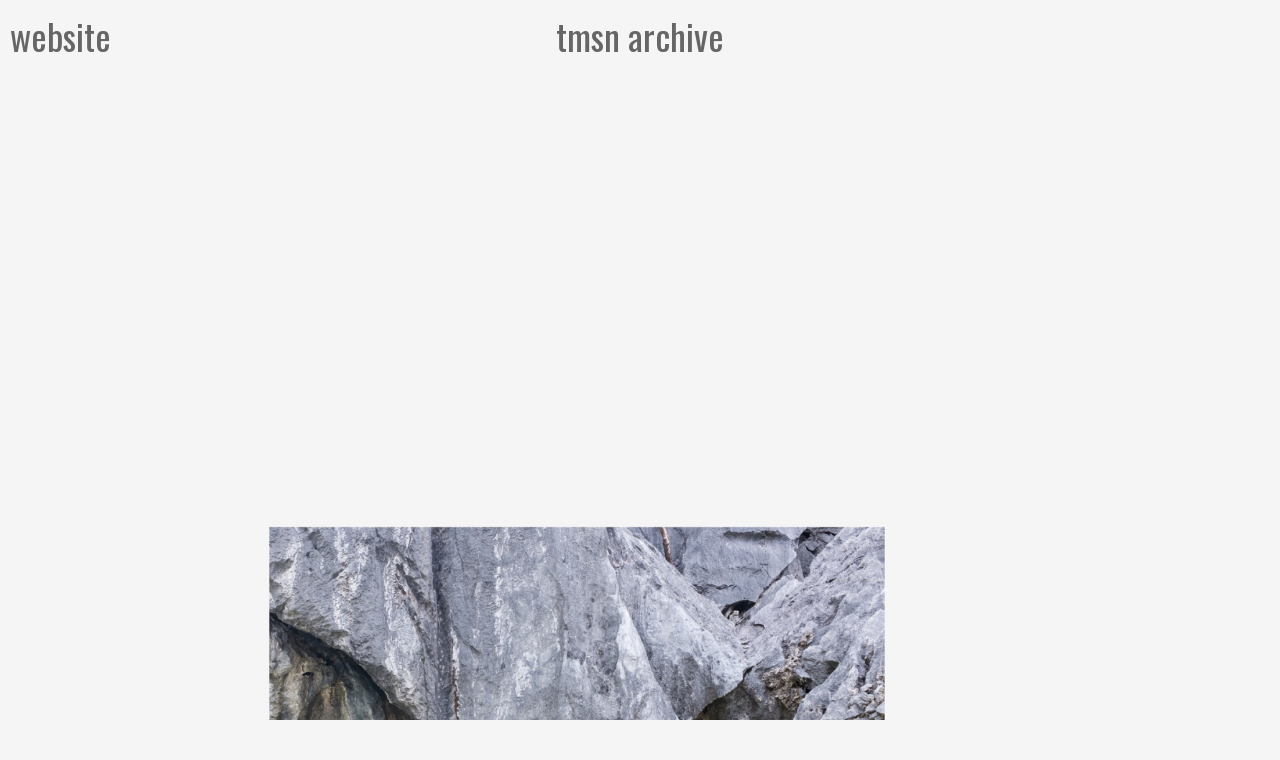

--- FILE ---
content_type: text/html; charset=UTF-8
request_url: https://archive.takemesomewherenice.be/2015/11/05/131/
body_size: 6610
content:
<!DOCTYPE html>

<html lang="en-GB">

	<head>
		
		<meta charset="UTF-8">
		<meta name="viewport" content="width=device-width, initial-scale=1.0, maximum-scale=1.0, user-scalable=no" >
						 
		<title></title>
<meta name='robots' content='max-image-preview:large' />
<link rel="alternate" type="application/rss+xml" title=" &raquo; Feed" href="https://archive.takemesomewherenice.be/feed/" />
<link rel="alternate" type="application/rss+xml" title=" &raquo; Comments Feed" href="https://archive.takemesomewherenice.be/comments/feed/" />
<script type="text/javascript">
/* <![CDATA[ */
window._wpemojiSettings = {"baseUrl":"https:\/\/s.w.org\/images\/core\/emoji\/15.0.3\/72x72\/","ext":".png","svgUrl":"https:\/\/s.w.org\/images\/core\/emoji\/15.0.3\/svg\/","svgExt":".svg","source":{"concatemoji":"https:\/\/archive.takemesomewherenice.be\/wp-includes\/js\/wp-emoji-release.min.js?ver=6.6.4"}};
/*! This file is auto-generated */
!function(i,n){var o,s,e;function c(e){try{var t={supportTests:e,timestamp:(new Date).valueOf()};sessionStorage.setItem(o,JSON.stringify(t))}catch(e){}}function p(e,t,n){e.clearRect(0,0,e.canvas.width,e.canvas.height),e.fillText(t,0,0);var t=new Uint32Array(e.getImageData(0,0,e.canvas.width,e.canvas.height).data),r=(e.clearRect(0,0,e.canvas.width,e.canvas.height),e.fillText(n,0,0),new Uint32Array(e.getImageData(0,0,e.canvas.width,e.canvas.height).data));return t.every(function(e,t){return e===r[t]})}function u(e,t,n){switch(t){case"flag":return n(e,"\ud83c\udff3\ufe0f\u200d\u26a7\ufe0f","\ud83c\udff3\ufe0f\u200b\u26a7\ufe0f")?!1:!n(e,"\ud83c\uddfa\ud83c\uddf3","\ud83c\uddfa\u200b\ud83c\uddf3")&&!n(e,"\ud83c\udff4\udb40\udc67\udb40\udc62\udb40\udc65\udb40\udc6e\udb40\udc67\udb40\udc7f","\ud83c\udff4\u200b\udb40\udc67\u200b\udb40\udc62\u200b\udb40\udc65\u200b\udb40\udc6e\u200b\udb40\udc67\u200b\udb40\udc7f");case"emoji":return!n(e,"\ud83d\udc26\u200d\u2b1b","\ud83d\udc26\u200b\u2b1b")}return!1}function f(e,t,n){var r="undefined"!=typeof WorkerGlobalScope&&self instanceof WorkerGlobalScope?new OffscreenCanvas(300,150):i.createElement("canvas"),a=r.getContext("2d",{willReadFrequently:!0}),o=(a.textBaseline="top",a.font="600 32px Arial",{});return e.forEach(function(e){o[e]=t(a,e,n)}),o}function t(e){var t=i.createElement("script");t.src=e,t.defer=!0,i.head.appendChild(t)}"undefined"!=typeof Promise&&(o="wpEmojiSettingsSupports",s=["flag","emoji"],n.supports={everything:!0,everythingExceptFlag:!0},e=new Promise(function(e){i.addEventListener("DOMContentLoaded",e,{once:!0})}),new Promise(function(t){var n=function(){try{var e=JSON.parse(sessionStorage.getItem(o));if("object"==typeof e&&"number"==typeof e.timestamp&&(new Date).valueOf()<e.timestamp+604800&&"object"==typeof e.supportTests)return e.supportTests}catch(e){}return null}();if(!n){if("undefined"!=typeof Worker&&"undefined"!=typeof OffscreenCanvas&&"undefined"!=typeof URL&&URL.createObjectURL&&"undefined"!=typeof Blob)try{var e="postMessage("+f.toString()+"("+[JSON.stringify(s),u.toString(),p.toString()].join(",")+"));",r=new Blob([e],{type:"text/javascript"}),a=new Worker(URL.createObjectURL(r),{name:"wpTestEmojiSupports"});return void(a.onmessage=function(e){c(n=e.data),a.terminate(),t(n)})}catch(e){}c(n=f(s,u,p))}t(n)}).then(function(e){for(var t in e)n.supports[t]=e[t],n.supports.everything=n.supports.everything&&n.supports[t],"flag"!==t&&(n.supports.everythingExceptFlag=n.supports.everythingExceptFlag&&n.supports[t]);n.supports.everythingExceptFlag=n.supports.everythingExceptFlag&&!n.supports.flag,n.DOMReady=!1,n.readyCallback=function(){n.DOMReady=!0}}).then(function(){return e}).then(function(){var e;n.supports.everything||(n.readyCallback(),(e=n.source||{}).concatemoji?t(e.concatemoji):e.wpemoji&&e.twemoji&&(t(e.twemoji),t(e.wpemoji)))}))}((window,document),window._wpemojiSettings);
/* ]]> */
</script>
<style id='wp-emoji-styles-inline-css' type='text/css'>

	img.wp-smiley, img.emoji {
		display: inline !important;
		border: none !important;
		box-shadow: none !important;
		height: 1em !important;
		width: 1em !important;
		margin: 0 0.07em !important;
		vertical-align: -0.1em !important;
		background: none !important;
		padding: 0 !important;
	}
</style>
<link rel='stylesheet' id='wp-block-library-css' href='https://archive.takemesomewherenice.be/wp-includes/css/dist/block-library/style.min.css?ver=6.6.4' type='text/css' media='all' />
<style id='classic-theme-styles-inline-css' type='text/css'>
/*! This file is auto-generated */
.wp-block-button__link{color:#fff;background-color:#32373c;border-radius:9999px;box-shadow:none;text-decoration:none;padding:calc(.667em + 2px) calc(1.333em + 2px);font-size:1.125em}.wp-block-file__button{background:#32373c;color:#fff;text-decoration:none}
</style>
<style id='global-styles-inline-css' type='text/css'>
:root{--wp--preset--aspect-ratio--square: 1;--wp--preset--aspect-ratio--4-3: 4/3;--wp--preset--aspect-ratio--3-4: 3/4;--wp--preset--aspect-ratio--3-2: 3/2;--wp--preset--aspect-ratio--2-3: 2/3;--wp--preset--aspect-ratio--16-9: 16/9;--wp--preset--aspect-ratio--9-16: 9/16;--wp--preset--color--black: #222;--wp--preset--color--cyan-bluish-gray: #abb8c3;--wp--preset--color--white: #fff;--wp--preset--color--pale-pink: #f78da7;--wp--preset--color--vivid-red: #cf2e2e;--wp--preset--color--luminous-vivid-orange: #ff6900;--wp--preset--color--luminous-vivid-amber: #fcb900;--wp--preset--color--light-green-cyan: #7bdcb5;--wp--preset--color--vivid-green-cyan: #00d084;--wp--preset--color--pale-cyan-blue: #8ed1fc;--wp--preset--color--vivid-cyan-blue: #0693e3;--wp--preset--color--vivid-purple: #9b51e0;--wp--preset--color--accent: #13C4A5;--wp--preset--color--dark-gray: #444;--wp--preset--color--medium-gray: #666;--wp--preset--color--light-gray: #888;--wp--preset--gradient--vivid-cyan-blue-to-vivid-purple: linear-gradient(135deg,rgba(6,147,227,1) 0%,rgb(155,81,224) 100%);--wp--preset--gradient--light-green-cyan-to-vivid-green-cyan: linear-gradient(135deg,rgb(122,220,180) 0%,rgb(0,208,130) 100%);--wp--preset--gradient--luminous-vivid-amber-to-luminous-vivid-orange: linear-gradient(135deg,rgba(252,185,0,1) 0%,rgba(255,105,0,1) 100%);--wp--preset--gradient--luminous-vivid-orange-to-vivid-red: linear-gradient(135deg,rgba(255,105,0,1) 0%,rgb(207,46,46) 100%);--wp--preset--gradient--very-light-gray-to-cyan-bluish-gray: linear-gradient(135deg,rgb(238,238,238) 0%,rgb(169,184,195) 100%);--wp--preset--gradient--cool-to-warm-spectrum: linear-gradient(135deg,rgb(74,234,220) 0%,rgb(151,120,209) 20%,rgb(207,42,186) 40%,rgb(238,44,130) 60%,rgb(251,105,98) 80%,rgb(254,248,76) 100%);--wp--preset--gradient--blush-light-purple: linear-gradient(135deg,rgb(255,206,236) 0%,rgb(152,150,240) 100%);--wp--preset--gradient--blush-bordeaux: linear-gradient(135deg,rgb(254,205,165) 0%,rgb(254,45,45) 50%,rgb(107,0,62) 100%);--wp--preset--gradient--luminous-dusk: linear-gradient(135deg,rgb(255,203,112) 0%,rgb(199,81,192) 50%,rgb(65,88,208) 100%);--wp--preset--gradient--pale-ocean: linear-gradient(135deg,rgb(255,245,203) 0%,rgb(182,227,212) 50%,rgb(51,167,181) 100%);--wp--preset--gradient--electric-grass: linear-gradient(135deg,rgb(202,248,128) 0%,rgb(113,206,126) 100%);--wp--preset--gradient--midnight: linear-gradient(135deg,rgb(2,3,129) 0%,rgb(40,116,252) 100%);--wp--preset--font-size--small: 16px;--wp--preset--font-size--medium: 20px;--wp--preset--font-size--large: 24px;--wp--preset--font-size--x-large: 42px;--wp--preset--font-size--regular: 18px;--wp--preset--font-size--larger: 32px;--wp--preset--spacing--20: 0.44rem;--wp--preset--spacing--30: 0.67rem;--wp--preset--spacing--40: 1rem;--wp--preset--spacing--50: 1.5rem;--wp--preset--spacing--60: 2.25rem;--wp--preset--spacing--70: 3.38rem;--wp--preset--spacing--80: 5.06rem;--wp--preset--shadow--natural: 6px 6px 9px rgba(0, 0, 0, 0.2);--wp--preset--shadow--deep: 12px 12px 50px rgba(0, 0, 0, 0.4);--wp--preset--shadow--sharp: 6px 6px 0px rgba(0, 0, 0, 0.2);--wp--preset--shadow--outlined: 6px 6px 0px -3px rgba(255, 255, 255, 1), 6px 6px rgba(0, 0, 0, 1);--wp--preset--shadow--crisp: 6px 6px 0px rgba(0, 0, 0, 1);}:where(.is-layout-flex){gap: 0.5em;}:where(.is-layout-grid){gap: 0.5em;}body .is-layout-flex{display: flex;}.is-layout-flex{flex-wrap: wrap;align-items: center;}.is-layout-flex > :is(*, div){margin: 0;}body .is-layout-grid{display: grid;}.is-layout-grid > :is(*, div){margin: 0;}:where(.wp-block-columns.is-layout-flex){gap: 2em;}:where(.wp-block-columns.is-layout-grid){gap: 2em;}:where(.wp-block-post-template.is-layout-flex){gap: 1.25em;}:where(.wp-block-post-template.is-layout-grid){gap: 1.25em;}.has-black-color{color: var(--wp--preset--color--black) !important;}.has-cyan-bluish-gray-color{color: var(--wp--preset--color--cyan-bluish-gray) !important;}.has-white-color{color: var(--wp--preset--color--white) !important;}.has-pale-pink-color{color: var(--wp--preset--color--pale-pink) !important;}.has-vivid-red-color{color: var(--wp--preset--color--vivid-red) !important;}.has-luminous-vivid-orange-color{color: var(--wp--preset--color--luminous-vivid-orange) !important;}.has-luminous-vivid-amber-color{color: var(--wp--preset--color--luminous-vivid-amber) !important;}.has-light-green-cyan-color{color: var(--wp--preset--color--light-green-cyan) !important;}.has-vivid-green-cyan-color{color: var(--wp--preset--color--vivid-green-cyan) !important;}.has-pale-cyan-blue-color{color: var(--wp--preset--color--pale-cyan-blue) !important;}.has-vivid-cyan-blue-color{color: var(--wp--preset--color--vivid-cyan-blue) !important;}.has-vivid-purple-color{color: var(--wp--preset--color--vivid-purple) !important;}.has-black-background-color{background-color: var(--wp--preset--color--black) !important;}.has-cyan-bluish-gray-background-color{background-color: var(--wp--preset--color--cyan-bluish-gray) !important;}.has-white-background-color{background-color: var(--wp--preset--color--white) !important;}.has-pale-pink-background-color{background-color: var(--wp--preset--color--pale-pink) !important;}.has-vivid-red-background-color{background-color: var(--wp--preset--color--vivid-red) !important;}.has-luminous-vivid-orange-background-color{background-color: var(--wp--preset--color--luminous-vivid-orange) !important;}.has-luminous-vivid-amber-background-color{background-color: var(--wp--preset--color--luminous-vivid-amber) !important;}.has-light-green-cyan-background-color{background-color: var(--wp--preset--color--light-green-cyan) !important;}.has-vivid-green-cyan-background-color{background-color: var(--wp--preset--color--vivid-green-cyan) !important;}.has-pale-cyan-blue-background-color{background-color: var(--wp--preset--color--pale-cyan-blue) !important;}.has-vivid-cyan-blue-background-color{background-color: var(--wp--preset--color--vivid-cyan-blue) !important;}.has-vivid-purple-background-color{background-color: var(--wp--preset--color--vivid-purple) !important;}.has-black-border-color{border-color: var(--wp--preset--color--black) !important;}.has-cyan-bluish-gray-border-color{border-color: var(--wp--preset--color--cyan-bluish-gray) !important;}.has-white-border-color{border-color: var(--wp--preset--color--white) !important;}.has-pale-pink-border-color{border-color: var(--wp--preset--color--pale-pink) !important;}.has-vivid-red-border-color{border-color: var(--wp--preset--color--vivid-red) !important;}.has-luminous-vivid-orange-border-color{border-color: var(--wp--preset--color--luminous-vivid-orange) !important;}.has-luminous-vivid-amber-border-color{border-color: var(--wp--preset--color--luminous-vivid-amber) !important;}.has-light-green-cyan-border-color{border-color: var(--wp--preset--color--light-green-cyan) !important;}.has-vivid-green-cyan-border-color{border-color: var(--wp--preset--color--vivid-green-cyan) !important;}.has-pale-cyan-blue-border-color{border-color: var(--wp--preset--color--pale-cyan-blue) !important;}.has-vivid-cyan-blue-border-color{border-color: var(--wp--preset--color--vivid-cyan-blue) !important;}.has-vivid-purple-border-color{border-color: var(--wp--preset--color--vivid-purple) !important;}.has-vivid-cyan-blue-to-vivid-purple-gradient-background{background: var(--wp--preset--gradient--vivid-cyan-blue-to-vivid-purple) !important;}.has-light-green-cyan-to-vivid-green-cyan-gradient-background{background: var(--wp--preset--gradient--light-green-cyan-to-vivid-green-cyan) !important;}.has-luminous-vivid-amber-to-luminous-vivid-orange-gradient-background{background: var(--wp--preset--gradient--luminous-vivid-amber-to-luminous-vivid-orange) !important;}.has-luminous-vivid-orange-to-vivid-red-gradient-background{background: var(--wp--preset--gradient--luminous-vivid-orange-to-vivid-red) !important;}.has-very-light-gray-to-cyan-bluish-gray-gradient-background{background: var(--wp--preset--gradient--very-light-gray-to-cyan-bluish-gray) !important;}.has-cool-to-warm-spectrum-gradient-background{background: var(--wp--preset--gradient--cool-to-warm-spectrum) !important;}.has-blush-light-purple-gradient-background{background: var(--wp--preset--gradient--blush-light-purple) !important;}.has-blush-bordeaux-gradient-background{background: var(--wp--preset--gradient--blush-bordeaux) !important;}.has-luminous-dusk-gradient-background{background: var(--wp--preset--gradient--luminous-dusk) !important;}.has-pale-ocean-gradient-background{background: var(--wp--preset--gradient--pale-ocean) !important;}.has-electric-grass-gradient-background{background: var(--wp--preset--gradient--electric-grass) !important;}.has-midnight-gradient-background{background: var(--wp--preset--gradient--midnight) !important;}.has-small-font-size{font-size: var(--wp--preset--font-size--small) !important;}.has-medium-font-size{font-size: var(--wp--preset--font-size--medium) !important;}.has-large-font-size{font-size: var(--wp--preset--font-size--large) !important;}.has-x-large-font-size{font-size: var(--wp--preset--font-size--x-large) !important;}
:where(.wp-block-post-template.is-layout-flex){gap: 1.25em;}:where(.wp-block-post-template.is-layout-grid){gap: 1.25em;}
:where(.wp-block-columns.is-layout-flex){gap: 2em;}:where(.wp-block-columns.is-layout-grid){gap: 2em;}
:root :where(.wp-block-pullquote){font-size: 1.5em;line-height: 1.6;}
</style>
<link rel='stylesheet' id='baskerville_googleFonts-css' href='//fonts.googleapis.com/css?family=Oswald%3A300%2C400%7CRoboto%3A200%2C400&#038;ver=1' type='text/css' media='all' />
<link rel='stylesheet' id='baskerville_style-css' href='https://archive.takemesomewherenice.be/wp-content/themes/tmsn/style.css?ver=1.0' type='text/css' media='all' />
<script type="text/javascript" src="https://archive.takemesomewherenice.be/wp-includes/js/jquery/jquery.min.js?ver=3.7.1" id="jquery-core-js"></script>
<script type="text/javascript" src="https://archive.takemesomewherenice.be/wp-includes/js/jquery/jquery-migrate.min.js?ver=3.4.1" id="jquery-migrate-js"></script>
<script type="text/javascript" src="https://archive.takemesomewherenice.be/wp-content/themes/tmsn/js/imagesloaded.pkgd.js?ver=1" id="baskerville_imagesloaded-js"></script>
<script type="text/javascript" src="https://archive.takemesomewherenice.be/wp-content/themes/tmsn/js/flexslider.min.js?ver=1" id="baskerville_flexslider-js"></script>
<link rel="https://api.w.org/" href="https://archive.takemesomewherenice.be/wp-json/" /><link rel="alternate" title="JSON" type="application/json" href="https://archive.takemesomewherenice.be/wp-json/wp/v2/posts/131" /><link rel="EditURI" type="application/rsd+xml" title="RSD" href="https://archive.takemesomewherenice.be/xmlrpc.php?rsd" />
<meta name="generator" content="WordPress 6.6.4" />
<link rel="canonical" href="https://archive.takemesomewherenice.be/2015/11/05/131/" />
<link rel='shortlink' href='https://archive.takemesomewherenice.be/?p=131' />
<link rel="alternate" title="oEmbed (JSON)" type="application/json+oembed" href="https://archive.takemesomewherenice.be/wp-json/oembed/1.0/embed?url=https%3A%2F%2Farchive.takemesomewherenice.be%2F2015%2F11%2F05%2F131%2F" />
<link rel="alternate" title="oEmbed (XML)" type="text/xml+oembed" href="https://archive.takemesomewherenice.be/wp-json/oembed/1.0/embed?url=https%3A%2F%2Farchive.takemesomewherenice.be%2F2015%2F11%2F05%2F131%2F&#038;format=xml" />
<style type="text/css" id="custom-background-css">
body.custom-background { background-color: #f5f5f5; }
</style>
			<style type="text/css" id="wp-custom-css">
			.menu-item-481{
	text-align: center;
	-ms-grid-row: 1;
	-ms-grid-column: 3;
}

.menu-item-455{
	text-align: left;
	-ms-grid-row: 1;
	-ms-grid-column: 1;
}

.menu-item-455 a{
	text-decoration: none;
	border-bottom: 0px dotted;
}

.menu-item-481 a{
	text-decoration: none;
	border-bottom: 0px dotted;
}		</style>
			
	</head>
	
	<body class="post-template-default single single-post postid-131 single-format-image custom-background no-featured-image single single-post">

			
		<!-- <div class="header section small-padding bg-dark bg-image"> style="background-image: url( https://archive.takemesomewherenice.be/wp-content/themes/tmsn/images/header.jpg );"-->
		
			<!--<div class="cover"></div>-->
			
			<div class="header-search-block bg-graphite hidden">
			
				<form method="get" class="searchform" action="https://archive.takemesomewherenice.be/">
	<input type="search" value="" placeholder="Search Form" name="s" class="s" /> 
	<input type="submit" class="searchsubmit" value="Search">
</form>			
			</div><!-- .header-search-block -->
					
			<div class="header-inner section-inner">
			
											
			</div><!-- .header-inner -->
						
		</div><!-- .header -->
		
		<div class="navigation section no-padding bg-dark">
		
			<div class="navigation-inner section-inner">
			
				<!--<div class="nav-toggle fleft hidden">
					
					<div class="bar"></div>
					<div class="bar"></div>
					<div class="bar"></div>
					
					<div class="clear"></div>
					
				</div>-->
						
				<ul class="main-menu">
				
					<li id="menu-item-455" class="menu-item menu-item-type-custom menu-item-object-custom menu-item-455"><a href="https://www.takemesomewherenice.be/">website</a></li>
<li id="menu-item-481" class="menu-item menu-item-type-custom menu-item-object-custom menu-item-home menu-item-481"><a href="https://archive.takemesomewherenice.be">tmsn archive</a></li>
											
				 </ul><!-- .main-menu -->
				 
				 <!--<a class="search-toggle fright" href="#"></a>-->
				 
				 <div class="clear"></div>
				 
			</div><!-- .navigation-inner -->
			
		</div><!-- .navigation -->
		
		<div class="mobile-navigation section bg-graphite no-padding hidden">
					
			<ul class="mobile-menu">
			
				<!--<li class="menu-item menu-item-type-custom menu-item-object-custom menu-item-455"><a href="https://www.takemesomewherenice.be/">website</a></li>
<li class="menu-item menu-item-type-custom menu-item-object-custom menu-item-home menu-item-481"><a href="https://archive.takemesomewherenice.be">tmsn archive</a></li>
-->
				
				<li class="menu-item menu-item-type-custom menu-item-object-custom menu-item-455"><a href="https://www.takemesomewherenice.be/">website</a></li>
<li class="menu-item menu-item-type-custom menu-item-object-custom menu-item-home menu-item-481"><a href="https://archive.takemesomewherenice.be">tmsn archive</a></li>
										
			 </ul><!-- .main-menu -->
		
		</div><!-- .mobile-navigation -->
<div class="wrapper section medium-padding">
										
	<div class="section-inner">
	
		<div class="content fleft">
												        
									
				<div id="post-131" class="post-131 post type-post status-publish format-image hentry category-image tag-diptych tag-palawan tag-philippines tag-photographers-on-tumblr tag-photography tag-repeat tag-take-me-somewhere-nice tag-texture post_format-post-format-image">

									
					<div class="post-header">

											    
					</div><!-- .post-header -->
					
																			                                    	    
					<div class="post-content">
						
						<p><a href="https://archive.takemesomewherenice.be/2015/11/05/131/attachment/132/" rel="attachment wp-att-132"><img fetchpriority="high" decoding="async" class="aligncenter wp-image-132 size-full" src="https://archivetest.takemesomewherenice.be/wp-content/uploads/2015/11/tumblr_nxcfy6jSoI1rxj6g6o1_1280.jpg" alt="" width="1280" height="1490" srcset="https://archive.takemesomewherenice.be/wp-content/uploads/2015/11/tumblr_nxcfy6jSoI1rxj6g6o1_1280.jpg 1280w, https://archive.takemesomewherenice.be/wp-content/uploads/2015/11/tumblr_nxcfy6jSoI1rxj6g6o1_1280-1200x1397.jpg 1200w, https://archive.takemesomewherenice.be/wp-content/uploads/2015/11/tumblr_nxcfy6jSoI1rxj6g6o1_1280-258x300.jpg 258w, https://archive.takemesomewherenice.be/wp-content/uploads/2015/11/tumblr_nxcfy6jSoI1rxj6g6o1_1280-768x894.jpg 768w, https://archive.takemesomewherenice.be/wp-content/uploads/2015/11/tumblr_nxcfy6jSoI1rxj6g6o1_1280-880x1024.jpg 880w" sizes="(max-width: 1280px) 100vw, 1280px" /></a></p>
<p>repeat texture in palawan diptich part 1</p>
						
						<div class="clear"></div>
									        
					</div><!-- .post-content -->
					            					
					<div class="post-meta-container">
						
						<!--<div class="post-author">
						
							<div class="post-author-content">
							
								<h4>tmsn</h4>
								
																
								<div class="author-links">
									
									<a class="author-link-posts" title="Author archive" href="https://archive.takemesomewherenice.be/author/tmsn/">Author archive</a>
									
																		
								</div>
							
							</div>
						
						</div> -->
						
						<div class="post-meta">
						
							<p class="post-date">Nov 05, 2015</p>
							
							<!--							
							<p class="post-categories"><a href="https://archive.takemesomewherenice.be/category/image/" rel="category tag">image</a></p>
							
														
								<p class="post-tags"><a href="https://archive.takemesomewherenice.be/tag/diptych/" rel="tag">diptych</a>, <a href="https://archive.takemesomewherenice.be/tag/palawan/" rel="tag">palawan</a>, <a href="https://archive.takemesomewherenice.be/tag/philippines/" rel="tag">philippines</a>, <a href="https://archive.takemesomewherenice.be/tag/photographers-on-tumblr/" rel="tag">photographers on tumblr</a>, <a href="https://archive.takemesomewherenice.be/tag/photography/" rel="tag">photography</a>, <a href="https://archive.takemesomewherenice.be/tag/repeat/" rel="tag">repeat</a>, <a href="https://archive.takemesomewherenice.be/tag/take-me-somewhere-nice/" rel="tag">take me somewhere nice</a>, <a href="https://archive.takemesomewherenice.be/tag/texture/" rel="tag">texture</a></p>
							-->
							
														
							<div class="clear"></div>
							
							<!--<div class="post-nav">
							
																
									<a class="post-nav-prev" title="Previous post: " href="https://archive.takemesomewherenice.be/2015/10/28/134/">Previous Post</a>
							
																	
									<a class="post-nav-next" title="Next post: " href="https://archive.takemesomewherenice.be/2015/11/06/128/">Next Post</a>
							
																
																	
								<div class="clear"></div>
							
							</div>-->
						
						</div><!-- .post-meta -->
						
						<div class="clear"></div>
							
					</div><!-- .post-meta-container -->
																		
					<!--
		
		
		<p class="nocomments">Comments are closed.</p>
		
		
	-->
												                        
						
			</div><!-- .post -->
		
		</div><!-- .content -->
		
				
	<div class="sidebar fright" role="complementary">
	
		<!--<div id="search" class="widget widget_search">
		
			<div class="widget-content">
			
	            <form method="get" class="searchform" action="https://archive.takemesomewherenice.be/">
	<input type="search" value="" placeholder="Search Form" name="s" class="s" /> 
	<input type="submit" class="searchsubmit" value="Search">
</form>	            
			</div>
			
	    </div>--><!-- .widget_search -->
	    
	    <!--<div class="widget widget_recent_entries">
	    
	        <div class="widget-content">
	        
	            <h3 class="widget-title">Latest posts</h3>
	            
	            <ul>
					<li><a href="https://archive.takemesomewherenice.be/2022/11/22/1323/" title="they look for..." >they look for...</a></li><li><a href="https://archive.takemesomewherenice.be/2020/08/08/1270/" title="random three, buy local and ccc" >random three, buy local and ccc</a></li><li><a href="https://archive.takemesomewherenice.be/2019/10/11/1100/" title="an essay on the concave city corner, published" >an essay on the concave city corner, published</a></li><li><a href="https://archive.takemesomewherenice.be/2019/01/25/1093/" title="exhibition: mentmentor [photographs]" >exhibition: mentmentor [photographs]</a></li><li><a href="https://archive.takemesomewherenice.be/2019/01/17/1091/" title="featured: european photography magazine" >featured: european photography magazine</a></li>				</ul>
				
			</div>
			
			<div class="clear"></div>
			
		</div>--><!-- .widget_recent_entries -->
		
		<!--<div class="widget widget_text">
	    
	        <div class="widget-content">
	        
	        	<h3 class="widget-title">Text widget</h3>
	        
	        	<div class="textwidget">
	        	
	        		<p>These widgets are displayed because you haven't added any widgets of your own yet. You can do so at Appearance > Widgets in the WordPress settings.</p>
				
				</div>	
				
			</div>
			
			<div class="clear"></div>
			
		</div>--><!-- .widget_recent_entries -->
								
	</div><!-- .sidebar -->

		
		<div class="clear"></div>
		
	</div><!-- .section-inner -->

</div><!-- .wrapper -->
		
<div class="footer section medium-padding bg-graphite">
	
	<div class="section-inner row">
	
		<!--		
			<div class="column column-1 one-third">
			
				<div class="widgets">
			
					<div id="search" class="widget widget_search">
					
						<div class="widget-content">
						
							<h3 class="widget-title">Search Form</h3>
			                <form method="get" class="searchform" action="https://archive.takemesomewherenice.be/">
	<input type="search" value="" placeholder="Search Form" name="s" class="s" /> 
	<input type="submit" class="searchsubmit" value="Search">
</form>			                
						</div>
						
	                </div>
									
				</div>
				
			</div>
			
		<			
				
			<div class="column column-2 one-third">
			
				<div class="widgets">
				
					<div class="widget widget_recent_entries">
					
						<div class="widget-content">
						
							<h3 class="widget-title">Latest posts</h3>
							
							<ul>
				                <li><a href="https://archive.takemesomewherenice.be/2022/11/22/1323/" title="they look for..." >they look for...</a></li><li><a href="https://archive.takemesomewherenice.be/2020/08/08/1270/" title="random three, buy local and ccc" >random three, buy local and ccc</a></li><li><a href="https://archive.takemesomewherenice.be/2019/10/11/1100/" title="an essay on the concave city corner, published" >an essay on the concave city corner, published</a></li><li><a href="https://archive.takemesomewherenice.be/2019/01/25/1093/" title="exhibition: mentmentor [photographs]" >exhibition: mentmentor [photographs]</a></li><li><a href="https://archive.takemesomewherenice.be/2019/01/17/1091/" title="featured: european photography magazine" >featured: european photography magazine</a></li>							</ul>
			                
						</div>
						
	                </div>
									
				</div>
				
			</div>
			
									
				
			<div class="column column-3 one-third">
			
				<div id="meta" class="widget widget_text">

					<div class="widget-content">
					
						<h3 class="widget-title">Text widget</h3>
						<p>These widgets are displayed because you haven't added any widgets of your own yet. You can do so at Appearance > Widgets in the WordPress settings.</p>
					</div>

                </div>
								
			</div>
			
				
		<div class="clear"></div>
	
	</div>-->

</div><!-- .footer -->

<!--<div class="credits section bg-dark small-padding">

	<div class="credits-inner section-inner">

		<p class="credits-left fleft">
		
			&copy; 2026 <a href="https://archive.takemesomewherenice.be" title=""></a><span> &mdash; Powered by <a href="http://www.wordpress.org">WordPress</a></span>
		
		</p>
		
		<p class="credits-right fright">
			
			<span>Theme by <a href="http://www.andersnoren.se">Anders Noren</a> &mdash; </span><a class="tothetop" title="To the top" href="#">Up &uarr;</a>
			
		</p>
		
		<div class="clear"></div>
	
	</div>
	
</div>--><!-- .credits -->

<script type="text/javascript" src="https://archive.takemesomewherenice.be/wp-includes/js/imagesloaded.min.js?ver=5.0.0" id="imagesloaded-js"></script>
<script type="text/javascript" src="https://archive.takemesomewherenice.be/wp-includes/js/masonry.min.js?ver=4.2.2" id="masonry-js"></script>
<script type="text/javascript" src="https://archive.takemesomewherenice.be/wp-content/themes/tmsn/js/global.js?ver=6.6.4" id="baskerville_global-js"></script>
<script type="text/javascript" src="https://archive.takemesomewherenice.be/wp-content/themes/tmsn/js/AjaxMasonryFixer.js?ver=1.4" id="AjaxMasonryFix-js"></script>
<script type="text/javascript" src="https://archive.takemesomewherenice.be/wp-includes/js/comment-reply.min.js?ver=6.6.4" id="comment-reply-js" async="async" data-wp-strategy="async"></script>

</body>
</html>

--- FILE ---
content_type: text/javascript
request_url: https://archive.takemesomewherenice.be/wp-content/themes/tmsn/js/AjaxMasonryFixer.js?ver=1.4
body_size: 535
content:
$ = jQuery;
(function() {
  $.fn.almComplete = function(alm){
      
      // Masonry setup - check your global.js file for details
      var globalMasonryObject = $blocks; 
      
      console.log("New Ajax load completed!");
      
      // Main area that  holds all the individual posts objects
      var mainPostArea = document.querySelector("div.content > .posts");
      
      // All posts that are loaded by wordpress Ajax scroll plugin
      var allAjaxPosts = document.querySelectorAll("div.alm-reveal > .post-container");
      
      // Move all Ajax posts from plugin wrapper to main area
      for (var x=0; x<allAjaxPosts.length; x++){
          thisAjaxPost = allAjaxPosts[x];
          mainPostArea.appendChild(thisAjaxPost);
      }
      
      // re-init flexsliders
      $(".flexslider").flexslider({
            animation: "slide",
            controlNav: false,
            prevText: "Previous",
            nextText: "Next",
            smoothHeight: true   
        });
      
      // Load addthis innline toolboxes - uncomment the below line if you use addthis
      //addthis.layers.refresh();
      
      // Update masonry layout AFTER images have loaded (prevents overlapping elements)
      imagesLoaded(allAjaxPosts,function(){
          $blocks.masonry('appended',allAjaxPosts);
          setTimeout(function(){
              $blocks.masonry();
          },100);
      });
  };
})(jQuery);